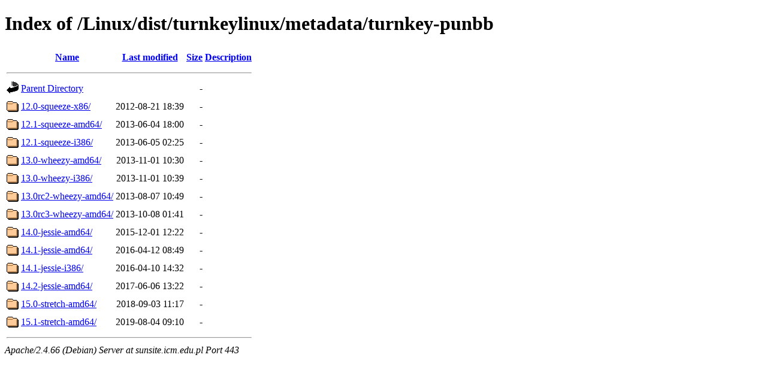

--- FILE ---
content_type: text/html;charset=UTF-8
request_url: https://sunsite.icm.edu.pl/Linux/dist/turnkeylinux/metadata/turnkey-punbb/?C=D;O=A
body_size: 746
content:
<!DOCTYPE HTML PUBLIC "-//W3C//DTD HTML 4.01//EN" "http://www.w3.org/TR/html4/strict.dtd">
<html>
 <head>
  <title>Index of /Linux/dist/turnkeylinux/metadata/turnkey-punbb</title>
 </head>
 <body>
<h1>Index of /Linux/dist/turnkeylinux/metadata/turnkey-punbb</h1>
  <table>
   <tr><th valign="top"><img src="/icons/blank.gif" alt="[ICO]"></th><th><a href="?C=N;O=A">Name</a></th><th><a href="?C=M;O=A">Last modified</a></th><th><a href="?C=S;O=A">Size</a></th><th><a href="?C=D;O=D">Description</a></th></tr>
   <tr><th colspan="5"><hr></th></tr>
<tr><td valign="top"><img src="/icons/back.gif" alt="[PARENTDIR]"></td><td><a href="/Linux/dist/turnkeylinux/metadata/">Parent Directory</a></td><td>&nbsp;</td><td align="right">  - </td><td>&nbsp;</td></tr>
<tr><td valign="top"><img src="/icons/folder.gif" alt="[DIR]"></td><td><a href="12.0-squeeze-x86/">12.0-squeeze-x86/</a></td><td align="right">2012-08-21 18:39  </td><td align="right">  - </td><td>&nbsp;</td></tr>
<tr><td valign="top"><img src="/icons/folder.gif" alt="[DIR]"></td><td><a href="12.1-squeeze-amd64/">12.1-squeeze-amd64/</a></td><td align="right">2013-06-04 18:00  </td><td align="right">  - </td><td>&nbsp;</td></tr>
<tr><td valign="top"><img src="/icons/folder.gif" alt="[DIR]"></td><td><a href="12.1-squeeze-i386/">12.1-squeeze-i386/</a></td><td align="right">2013-06-05 02:25  </td><td align="right">  - </td><td>&nbsp;</td></tr>
<tr><td valign="top"><img src="/icons/folder.gif" alt="[DIR]"></td><td><a href="13.0-wheezy-amd64/">13.0-wheezy-amd64/</a></td><td align="right">2013-11-01 10:30  </td><td align="right">  - </td><td>&nbsp;</td></tr>
<tr><td valign="top"><img src="/icons/folder.gif" alt="[DIR]"></td><td><a href="13.0-wheezy-i386/">13.0-wheezy-i386/</a></td><td align="right">2013-11-01 10:39  </td><td align="right">  - </td><td>&nbsp;</td></tr>
<tr><td valign="top"><img src="/icons/folder.gif" alt="[DIR]"></td><td><a href="13.0rc2-wheezy-amd64/">13.0rc2-wheezy-amd64/</a></td><td align="right">2013-08-07 10:49  </td><td align="right">  - </td><td>&nbsp;</td></tr>
<tr><td valign="top"><img src="/icons/folder.gif" alt="[DIR]"></td><td><a href="13.0rc3-wheezy-amd64/">13.0rc3-wheezy-amd64/</a></td><td align="right">2013-10-08 01:41  </td><td align="right">  - </td><td>&nbsp;</td></tr>
<tr><td valign="top"><img src="/icons/folder.gif" alt="[DIR]"></td><td><a href="14.0-jessie-amd64/">14.0-jessie-amd64/</a></td><td align="right">2015-12-01 12:22  </td><td align="right">  - </td><td>&nbsp;</td></tr>
<tr><td valign="top"><img src="/icons/folder.gif" alt="[DIR]"></td><td><a href="14.1-jessie-amd64/">14.1-jessie-amd64/</a></td><td align="right">2016-04-12 08:49  </td><td align="right">  - </td><td>&nbsp;</td></tr>
<tr><td valign="top"><img src="/icons/folder.gif" alt="[DIR]"></td><td><a href="14.1-jessie-i386/">14.1-jessie-i386/</a></td><td align="right">2016-04-10 14:32  </td><td align="right">  - </td><td>&nbsp;</td></tr>
<tr><td valign="top"><img src="/icons/folder.gif" alt="[DIR]"></td><td><a href="14.2-jessie-amd64/">14.2-jessie-amd64/</a></td><td align="right">2017-06-06 13:22  </td><td align="right">  - </td><td>&nbsp;</td></tr>
<tr><td valign="top"><img src="/icons/folder.gif" alt="[DIR]"></td><td><a href="15.0-stretch-amd64/">15.0-stretch-amd64/</a></td><td align="right">2018-09-03 11:17  </td><td align="right">  - </td><td>&nbsp;</td></tr>
<tr><td valign="top"><img src="/icons/folder.gif" alt="[DIR]"></td><td><a href="15.1-stretch-amd64/">15.1-stretch-amd64/</a></td><td align="right">2019-08-04 09:10  </td><td align="right">  - </td><td>&nbsp;</td></tr>
   <tr><th colspan="5"><hr></th></tr>
</table>
<address>Apache/2.4.66 (Debian) Server at sunsite.icm.edu.pl Port 443</address>
</body></html>
